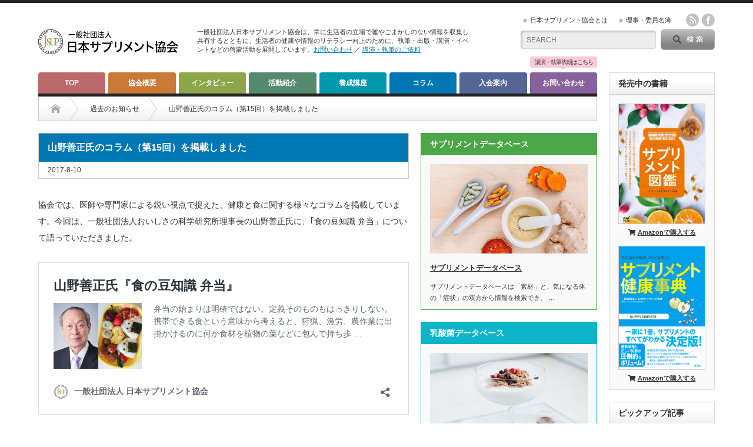

--- FILE ---
content_type: text/html; charset=UTF-8
request_url: https://www.j-supplements.com/news/vol15-yamano-column/
body_size: 13650
content:
<!DOCTYPE html PUBLIC "-//W3C//DTD XHTML 1.1//EN" "http://www.w3.org/TR/xhtml11/DTD/xhtml11.dtd">
<!--[if lt IE 9]><html xmlns="http://www.w3.org/1999/xhtml" class="ie"><![endif]-->
<!--[if (gt IE 9)|!(IE)]><!--><html xmlns="http://www.w3.org/1999/xhtml"><!--<![endif]-->
<head profile="http://gmpg.org/xfn/11">
<meta http-equiv="Content-Type" content="text/html; charset=UTF-8" />
<meta http-equiv="X-UA-Compatible" content="IE=edge,chrome=1" />
<meta name="viewport" content="width=device-width" />
<title>山野善正氏のコラム（第15回）を掲載しました | 一般社団法人 日本サプリメント協会</title>

<link rel="alternate" type="application/rss+xml" title="一般社団法人 日本サプリメント協会 RSS Feed" href="https://www.j-supplements.com/feed/" />
<link rel="alternate" type="application/atom+xml" title="一般社団法人 日本サプリメント協会 Atom Feed" href="https://www.j-supplements.com/feed/atom/" /> 
<link rel="pingback" href="https://www.j-supplements.com/xmlrpc.php" />

 
<meta name='robots' content='max-image-preview:large' />
<link rel='dns-prefetch' href='//use.fontawesome.com' />
<link rel="alternate" title="oEmbed (JSON)" type="application/json+oembed" href="https://www.j-supplements.com/wp-json/oembed/1.0/embed?url=https%3A%2F%2Fwww.j-supplements.com%2Fnews%2Fvol15-yamano-column%2F" />
<link rel="alternate" title="oEmbed (XML)" type="text/xml+oembed" href="https://www.j-supplements.com/wp-json/oembed/1.0/embed?url=https%3A%2F%2Fwww.j-supplements.com%2Fnews%2Fvol15-yamano-column%2F&#038;format=xml" />
<style id='wp-img-auto-sizes-contain-inline-css' type='text/css'>
img:is([sizes=auto i],[sizes^="auto," i]){contain-intrinsic-size:3000px 1500px}
/*# sourceURL=wp-img-auto-sizes-contain-inline-css */
</style>
<style id='wp-emoji-styles-inline-css' type='text/css'>

	img.wp-smiley, img.emoji {
		display: inline !important;
		border: none !important;
		box-shadow: none !important;
		height: 1em !important;
		width: 1em !important;
		margin: 0 0.07em !important;
		vertical-align: -0.1em !important;
		background: none !important;
		padding: 0 !important;
	}
/*# sourceURL=wp-emoji-styles-inline-css */
</style>
<style id='wp-block-library-inline-css' type='text/css'>
:root{--wp-block-synced-color:#7a00df;--wp-block-synced-color--rgb:122,0,223;--wp-bound-block-color:var(--wp-block-synced-color);--wp-editor-canvas-background:#ddd;--wp-admin-theme-color:#007cba;--wp-admin-theme-color--rgb:0,124,186;--wp-admin-theme-color-darker-10:#006ba1;--wp-admin-theme-color-darker-10--rgb:0,107,160.5;--wp-admin-theme-color-darker-20:#005a87;--wp-admin-theme-color-darker-20--rgb:0,90,135;--wp-admin-border-width-focus:2px}@media (min-resolution:192dpi){:root{--wp-admin-border-width-focus:1.5px}}.wp-element-button{cursor:pointer}:root .has-very-light-gray-background-color{background-color:#eee}:root .has-very-dark-gray-background-color{background-color:#313131}:root .has-very-light-gray-color{color:#eee}:root .has-very-dark-gray-color{color:#313131}:root .has-vivid-green-cyan-to-vivid-cyan-blue-gradient-background{background:linear-gradient(135deg,#00d084,#0693e3)}:root .has-purple-crush-gradient-background{background:linear-gradient(135deg,#34e2e4,#4721fb 50%,#ab1dfe)}:root .has-hazy-dawn-gradient-background{background:linear-gradient(135deg,#faaca8,#dad0ec)}:root .has-subdued-olive-gradient-background{background:linear-gradient(135deg,#fafae1,#67a671)}:root .has-atomic-cream-gradient-background{background:linear-gradient(135deg,#fdd79a,#004a59)}:root .has-nightshade-gradient-background{background:linear-gradient(135deg,#330968,#31cdcf)}:root .has-midnight-gradient-background{background:linear-gradient(135deg,#020381,#2874fc)}:root{--wp--preset--font-size--normal:16px;--wp--preset--font-size--huge:42px}.has-regular-font-size{font-size:1em}.has-larger-font-size{font-size:2.625em}.has-normal-font-size{font-size:var(--wp--preset--font-size--normal)}.has-huge-font-size{font-size:var(--wp--preset--font-size--huge)}.has-text-align-center{text-align:center}.has-text-align-left{text-align:left}.has-text-align-right{text-align:right}.has-fit-text{white-space:nowrap!important}#end-resizable-editor-section{display:none}.aligncenter{clear:both}.items-justified-left{justify-content:flex-start}.items-justified-center{justify-content:center}.items-justified-right{justify-content:flex-end}.items-justified-space-between{justify-content:space-between}.screen-reader-text{border:0;clip-path:inset(50%);height:1px;margin:-1px;overflow:hidden;padding:0;position:absolute;width:1px;word-wrap:normal!important}.screen-reader-text:focus{background-color:#ddd;clip-path:none;color:#444;display:block;font-size:1em;height:auto;left:5px;line-height:normal;padding:15px 23px 14px;text-decoration:none;top:5px;width:auto;z-index:100000}html :where(.has-border-color){border-style:solid}html :where([style*=border-top-color]){border-top-style:solid}html :where([style*=border-right-color]){border-right-style:solid}html :where([style*=border-bottom-color]){border-bottom-style:solid}html :where([style*=border-left-color]){border-left-style:solid}html :where([style*=border-width]){border-style:solid}html :where([style*=border-top-width]){border-top-style:solid}html :where([style*=border-right-width]){border-right-style:solid}html :where([style*=border-bottom-width]){border-bottom-style:solid}html :where([style*=border-left-width]){border-left-style:solid}html :where(img[class*=wp-image-]){height:auto;max-width:100%}:where(figure){margin:0 0 1em}html :where(.is-position-sticky){--wp-admin--admin-bar--position-offset:var(--wp-admin--admin-bar--height,0px)}@media screen and (max-width:600px){html :where(.is-position-sticky){--wp-admin--admin-bar--position-offset:0px}}

/*# sourceURL=wp-block-library-inline-css */
</style><style id='global-styles-inline-css' type='text/css'>
:root{--wp--preset--aspect-ratio--square: 1;--wp--preset--aspect-ratio--4-3: 4/3;--wp--preset--aspect-ratio--3-4: 3/4;--wp--preset--aspect-ratio--3-2: 3/2;--wp--preset--aspect-ratio--2-3: 2/3;--wp--preset--aspect-ratio--16-9: 16/9;--wp--preset--aspect-ratio--9-16: 9/16;--wp--preset--color--black: #000000;--wp--preset--color--cyan-bluish-gray: #abb8c3;--wp--preset--color--white: #ffffff;--wp--preset--color--pale-pink: #f78da7;--wp--preset--color--vivid-red: #cf2e2e;--wp--preset--color--luminous-vivid-orange: #ff6900;--wp--preset--color--luminous-vivid-amber: #fcb900;--wp--preset--color--light-green-cyan: #7bdcb5;--wp--preset--color--vivid-green-cyan: #00d084;--wp--preset--color--pale-cyan-blue: #8ed1fc;--wp--preset--color--vivid-cyan-blue: #0693e3;--wp--preset--color--vivid-purple: #9b51e0;--wp--preset--gradient--vivid-cyan-blue-to-vivid-purple: linear-gradient(135deg,rgb(6,147,227) 0%,rgb(155,81,224) 100%);--wp--preset--gradient--light-green-cyan-to-vivid-green-cyan: linear-gradient(135deg,rgb(122,220,180) 0%,rgb(0,208,130) 100%);--wp--preset--gradient--luminous-vivid-amber-to-luminous-vivid-orange: linear-gradient(135deg,rgb(252,185,0) 0%,rgb(255,105,0) 100%);--wp--preset--gradient--luminous-vivid-orange-to-vivid-red: linear-gradient(135deg,rgb(255,105,0) 0%,rgb(207,46,46) 100%);--wp--preset--gradient--very-light-gray-to-cyan-bluish-gray: linear-gradient(135deg,rgb(238,238,238) 0%,rgb(169,184,195) 100%);--wp--preset--gradient--cool-to-warm-spectrum: linear-gradient(135deg,rgb(74,234,220) 0%,rgb(151,120,209) 20%,rgb(207,42,186) 40%,rgb(238,44,130) 60%,rgb(251,105,98) 80%,rgb(254,248,76) 100%);--wp--preset--gradient--blush-light-purple: linear-gradient(135deg,rgb(255,206,236) 0%,rgb(152,150,240) 100%);--wp--preset--gradient--blush-bordeaux: linear-gradient(135deg,rgb(254,205,165) 0%,rgb(254,45,45) 50%,rgb(107,0,62) 100%);--wp--preset--gradient--luminous-dusk: linear-gradient(135deg,rgb(255,203,112) 0%,rgb(199,81,192) 50%,rgb(65,88,208) 100%);--wp--preset--gradient--pale-ocean: linear-gradient(135deg,rgb(255,245,203) 0%,rgb(182,227,212) 50%,rgb(51,167,181) 100%);--wp--preset--gradient--electric-grass: linear-gradient(135deg,rgb(202,248,128) 0%,rgb(113,206,126) 100%);--wp--preset--gradient--midnight: linear-gradient(135deg,rgb(2,3,129) 0%,rgb(40,116,252) 100%);--wp--preset--font-size--small: 13px;--wp--preset--font-size--medium: 20px;--wp--preset--font-size--large: 36px;--wp--preset--font-size--x-large: 42px;--wp--preset--spacing--20: 0.44rem;--wp--preset--spacing--30: 0.67rem;--wp--preset--spacing--40: 1rem;--wp--preset--spacing--50: 1.5rem;--wp--preset--spacing--60: 2.25rem;--wp--preset--spacing--70: 3.38rem;--wp--preset--spacing--80: 5.06rem;--wp--preset--shadow--natural: 6px 6px 9px rgba(0, 0, 0, 0.2);--wp--preset--shadow--deep: 12px 12px 50px rgba(0, 0, 0, 0.4);--wp--preset--shadow--sharp: 6px 6px 0px rgba(0, 0, 0, 0.2);--wp--preset--shadow--outlined: 6px 6px 0px -3px rgb(255, 255, 255), 6px 6px rgb(0, 0, 0);--wp--preset--shadow--crisp: 6px 6px 0px rgb(0, 0, 0);}:where(.is-layout-flex){gap: 0.5em;}:where(.is-layout-grid){gap: 0.5em;}body .is-layout-flex{display: flex;}.is-layout-flex{flex-wrap: wrap;align-items: center;}.is-layout-flex > :is(*, div){margin: 0;}body .is-layout-grid{display: grid;}.is-layout-grid > :is(*, div){margin: 0;}:where(.wp-block-columns.is-layout-flex){gap: 2em;}:where(.wp-block-columns.is-layout-grid){gap: 2em;}:where(.wp-block-post-template.is-layout-flex){gap: 1.25em;}:where(.wp-block-post-template.is-layout-grid){gap: 1.25em;}.has-black-color{color: var(--wp--preset--color--black) !important;}.has-cyan-bluish-gray-color{color: var(--wp--preset--color--cyan-bluish-gray) !important;}.has-white-color{color: var(--wp--preset--color--white) !important;}.has-pale-pink-color{color: var(--wp--preset--color--pale-pink) !important;}.has-vivid-red-color{color: var(--wp--preset--color--vivid-red) !important;}.has-luminous-vivid-orange-color{color: var(--wp--preset--color--luminous-vivid-orange) !important;}.has-luminous-vivid-amber-color{color: var(--wp--preset--color--luminous-vivid-amber) !important;}.has-light-green-cyan-color{color: var(--wp--preset--color--light-green-cyan) !important;}.has-vivid-green-cyan-color{color: var(--wp--preset--color--vivid-green-cyan) !important;}.has-pale-cyan-blue-color{color: var(--wp--preset--color--pale-cyan-blue) !important;}.has-vivid-cyan-blue-color{color: var(--wp--preset--color--vivid-cyan-blue) !important;}.has-vivid-purple-color{color: var(--wp--preset--color--vivid-purple) !important;}.has-black-background-color{background-color: var(--wp--preset--color--black) !important;}.has-cyan-bluish-gray-background-color{background-color: var(--wp--preset--color--cyan-bluish-gray) !important;}.has-white-background-color{background-color: var(--wp--preset--color--white) !important;}.has-pale-pink-background-color{background-color: var(--wp--preset--color--pale-pink) !important;}.has-vivid-red-background-color{background-color: var(--wp--preset--color--vivid-red) !important;}.has-luminous-vivid-orange-background-color{background-color: var(--wp--preset--color--luminous-vivid-orange) !important;}.has-luminous-vivid-amber-background-color{background-color: var(--wp--preset--color--luminous-vivid-amber) !important;}.has-light-green-cyan-background-color{background-color: var(--wp--preset--color--light-green-cyan) !important;}.has-vivid-green-cyan-background-color{background-color: var(--wp--preset--color--vivid-green-cyan) !important;}.has-pale-cyan-blue-background-color{background-color: var(--wp--preset--color--pale-cyan-blue) !important;}.has-vivid-cyan-blue-background-color{background-color: var(--wp--preset--color--vivid-cyan-blue) !important;}.has-vivid-purple-background-color{background-color: var(--wp--preset--color--vivid-purple) !important;}.has-black-border-color{border-color: var(--wp--preset--color--black) !important;}.has-cyan-bluish-gray-border-color{border-color: var(--wp--preset--color--cyan-bluish-gray) !important;}.has-white-border-color{border-color: var(--wp--preset--color--white) !important;}.has-pale-pink-border-color{border-color: var(--wp--preset--color--pale-pink) !important;}.has-vivid-red-border-color{border-color: var(--wp--preset--color--vivid-red) !important;}.has-luminous-vivid-orange-border-color{border-color: var(--wp--preset--color--luminous-vivid-orange) !important;}.has-luminous-vivid-amber-border-color{border-color: var(--wp--preset--color--luminous-vivid-amber) !important;}.has-light-green-cyan-border-color{border-color: var(--wp--preset--color--light-green-cyan) !important;}.has-vivid-green-cyan-border-color{border-color: var(--wp--preset--color--vivid-green-cyan) !important;}.has-pale-cyan-blue-border-color{border-color: var(--wp--preset--color--pale-cyan-blue) !important;}.has-vivid-cyan-blue-border-color{border-color: var(--wp--preset--color--vivid-cyan-blue) !important;}.has-vivid-purple-border-color{border-color: var(--wp--preset--color--vivid-purple) !important;}.has-vivid-cyan-blue-to-vivid-purple-gradient-background{background: var(--wp--preset--gradient--vivid-cyan-blue-to-vivid-purple) !important;}.has-light-green-cyan-to-vivid-green-cyan-gradient-background{background: var(--wp--preset--gradient--light-green-cyan-to-vivid-green-cyan) !important;}.has-luminous-vivid-amber-to-luminous-vivid-orange-gradient-background{background: var(--wp--preset--gradient--luminous-vivid-amber-to-luminous-vivid-orange) !important;}.has-luminous-vivid-orange-to-vivid-red-gradient-background{background: var(--wp--preset--gradient--luminous-vivid-orange-to-vivid-red) !important;}.has-very-light-gray-to-cyan-bluish-gray-gradient-background{background: var(--wp--preset--gradient--very-light-gray-to-cyan-bluish-gray) !important;}.has-cool-to-warm-spectrum-gradient-background{background: var(--wp--preset--gradient--cool-to-warm-spectrum) !important;}.has-blush-light-purple-gradient-background{background: var(--wp--preset--gradient--blush-light-purple) !important;}.has-blush-bordeaux-gradient-background{background: var(--wp--preset--gradient--blush-bordeaux) !important;}.has-luminous-dusk-gradient-background{background: var(--wp--preset--gradient--luminous-dusk) !important;}.has-pale-ocean-gradient-background{background: var(--wp--preset--gradient--pale-ocean) !important;}.has-electric-grass-gradient-background{background: var(--wp--preset--gradient--electric-grass) !important;}.has-midnight-gradient-background{background: var(--wp--preset--gradient--midnight) !important;}.has-small-font-size{font-size: var(--wp--preset--font-size--small) !important;}.has-medium-font-size{font-size: var(--wp--preset--font-size--medium) !important;}.has-large-font-size{font-size: var(--wp--preset--font-size--large) !important;}.has-x-large-font-size{font-size: var(--wp--preset--font-size--x-large) !important;}
/*# sourceURL=global-styles-inline-css */
</style>

<style id='classic-theme-styles-inline-css' type='text/css'>
/*! This file is auto-generated */
.wp-block-button__link{color:#fff;background-color:#32373c;border-radius:9999px;box-shadow:none;text-decoration:none;padding:calc(.667em + 2px) calc(1.333em + 2px);font-size:1.125em}.wp-block-file__button{background:#32373c;color:#fff;text-decoration:none}
/*# sourceURL=/wp-includes/css/classic-themes.min.css */
</style>
<link rel='stylesheet' id='additional-css' href='https://www.j-supplements.com/wp-content/themes/opinion_tcd018/style_additional.css?2005040043&#038;ver=6.9' type='text/css' media='all' />
<link rel='stylesheet' id='bfa-font-awesome-css' href='https://use.fontawesome.com/releases/v5.15.4/css/all.css?ver=2.0.3' type='text/css' media='all' />
<link rel='stylesheet' id='bfa-font-awesome-v4-shim-css' href='https://use.fontawesome.com/releases/v5.15.4/css/v4-shims.css?ver=2.0.3' type='text/css' media='all' />
<style id='bfa-font-awesome-v4-shim-inline-css' type='text/css'>

			@font-face {
				font-family: 'FontAwesome';
				src: url('https://use.fontawesome.com/releases/v5.15.4/webfonts/fa-brands-400.eot'),
				url('https://use.fontawesome.com/releases/v5.15.4/webfonts/fa-brands-400.eot?#iefix') format('embedded-opentype'),
				url('https://use.fontawesome.com/releases/v5.15.4/webfonts/fa-brands-400.woff2') format('woff2'),
				url('https://use.fontawesome.com/releases/v5.15.4/webfonts/fa-brands-400.woff') format('woff'),
				url('https://use.fontawesome.com/releases/v5.15.4/webfonts/fa-brands-400.ttf') format('truetype'),
				url('https://use.fontawesome.com/releases/v5.15.4/webfonts/fa-brands-400.svg#fontawesome') format('svg');
			}

			@font-face {
				font-family: 'FontAwesome';
				src: url('https://use.fontawesome.com/releases/v5.15.4/webfonts/fa-solid-900.eot'),
				url('https://use.fontawesome.com/releases/v5.15.4/webfonts/fa-solid-900.eot?#iefix') format('embedded-opentype'),
				url('https://use.fontawesome.com/releases/v5.15.4/webfonts/fa-solid-900.woff2') format('woff2'),
				url('https://use.fontawesome.com/releases/v5.15.4/webfonts/fa-solid-900.woff') format('woff'),
				url('https://use.fontawesome.com/releases/v5.15.4/webfonts/fa-solid-900.ttf') format('truetype'),
				url('https://use.fontawesome.com/releases/v5.15.4/webfonts/fa-solid-900.svg#fontawesome') format('svg');
			}

			@font-face {
				font-family: 'FontAwesome';
				src: url('https://use.fontawesome.com/releases/v5.15.4/webfonts/fa-regular-400.eot'),
				url('https://use.fontawesome.com/releases/v5.15.4/webfonts/fa-regular-400.eot?#iefix') format('embedded-opentype'),
				url('https://use.fontawesome.com/releases/v5.15.4/webfonts/fa-regular-400.woff2') format('woff2'),
				url('https://use.fontawesome.com/releases/v5.15.4/webfonts/fa-regular-400.woff') format('woff'),
				url('https://use.fontawesome.com/releases/v5.15.4/webfonts/fa-regular-400.ttf') format('truetype'),
				url('https://use.fontawesome.com/releases/v5.15.4/webfonts/fa-regular-400.svg#fontawesome') format('svg');
				unicode-range: U+F004-F005,U+F007,U+F017,U+F022,U+F024,U+F02E,U+F03E,U+F044,U+F057-F059,U+F06E,U+F070,U+F075,U+F07B-F07C,U+F080,U+F086,U+F089,U+F094,U+F09D,U+F0A0,U+F0A4-F0A7,U+F0C5,U+F0C7-F0C8,U+F0E0,U+F0EB,U+F0F3,U+F0F8,U+F0FE,U+F111,U+F118-F11A,U+F11C,U+F133,U+F144,U+F146,U+F14A,U+F14D-F14E,U+F150-F152,U+F15B-F15C,U+F164-F165,U+F185-F186,U+F191-F192,U+F1AD,U+F1C1-F1C9,U+F1CD,U+F1D8,U+F1E3,U+F1EA,U+F1F6,U+F1F9,U+F20A,U+F247-F249,U+F24D,U+F254-F25B,U+F25D,U+F267,U+F271-F274,U+F279,U+F28B,U+F28D,U+F2B5-F2B6,U+F2B9,U+F2BB,U+F2BD,U+F2C1-F2C2,U+F2D0,U+F2D2,U+F2DC,U+F2ED,U+F328,U+F358-F35B,U+F3A5,U+F3D1,U+F410,U+F4AD;
			}
		
/*# sourceURL=bfa-font-awesome-v4-shim-inline-css */
</style>
<script type="text/javascript" src="https://www.j-supplements.com/wp-includes/js/jquery/jquery.min.js?ver=3.7.1" id="jquery-core-js"></script>
<script type="text/javascript" src="https://www.j-supplements.com/wp-includes/js/jquery/jquery-migrate.min.js?ver=3.4.1" id="jquery-migrate-js"></script>
<link rel="https://api.w.org/" href="https://www.j-supplements.com/wp-json/" /><link rel="canonical" href="https://www.j-supplements.com/news/vol15-yamano-column/" />
<link rel='shortlink' href='https://www.j-supplements.com/?p=1971' />
<style type="text/css"></style><link rel="icon" href="https://www.j-supplements.com/wp-content/uploads/2015/12/cropped-logomark-1-32x32.png" sizes="32x32" />
<link rel="icon" href="https://www.j-supplements.com/wp-content/uploads/2015/12/cropped-logomark-1-192x192.png" sizes="192x192" />
<link rel="apple-touch-icon" href="https://www.j-supplements.com/wp-content/uploads/2015/12/cropped-logomark-1-180x180.png" />
<meta name="msapplication-TileImage" content="https://www.j-supplements.com/wp-content/uploads/2015/12/cropped-logomark-1-270x270.png" />
		<style type="text/css" id="wp-custom-css">
			.flex-control-nav .title{
	font-weight:normal;
}		</style>
		
<link rel="stylesheet" href="https://www.j-supplements.com/wp-content/themes/opinion_tcd018/style.css?ver=3.5" type="text/css" />
<link rel="stylesheet" href="https://www.j-supplements.com/wp-content/themes/opinion_tcd018/comment-style.css?ver=3.5" type="text/css" />

<link rel="stylesheet" media="screen and (min-width:641px)" href="https://www.j-supplements.com/wp-content/themes/opinion_tcd018/style_pc.css?ver=3.5" type="text/css" />
<link rel="stylesheet" media="screen and (max-width:640px)" href="https://www.j-supplements.com/wp-content/themes/opinion_tcd018/style_sp.css?ver=3.5" type="text/css" />

<link rel="stylesheet" href="https://www.j-supplements.com/wp-content/themes/opinion_tcd018/japanese.css?ver=3.5" type="text/css" />

<script type="text/javascript" src="https://www.j-supplements.com/wp-content/themes/opinion_tcd018/js/jscript.js?ver=3.5"></script>
<script type="text/javascript" src="https://www.j-supplements.com/wp-content/themes/opinion_tcd018/js/scroll.js?ver=3.5"></script>
<script type="text/javascript" src="https://www.j-supplements.com/wp-content/themes/opinion_tcd018/js/comment.js?ver=3.5"></script>
<script type="text/javascript" src="https://www.j-supplements.com/wp-content/themes/opinion_tcd018/js/rollover.js?ver=3.5"></script>
<!--[if lt IE 9]>
<link id="stylesheet" rel="stylesheet" href="https://www.j-supplements.com/wp-content/themes/opinion_tcd018/style_pc.css?ver=3.5" type="text/css" />
<script type="text/javascript" src="https://www.j-supplements.com/wp-content/themes/opinion_tcd018/js/ie.js?ver=3.5"></script>
<link rel="stylesheet" href="https://www.j-supplements.com/wp-content/themes/opinion_tcd018/ie.css" type="text/css" />
<![endif]-->

<!--[if IE 7]>
<link rel="stylesheet" href="https://www.j-supplements.com/wp-content/themes/opinion_tcd018/ie7.css" type="text/css" />
<![endif]-->


<style type="text/css">

body { font-size:14px; }

a:hover, #index_featured_post .post2 h4.title a:hover, #index_featured_post a, #logo a:hover, #footer_logo_text a:hover
 { color:#0077B3; }

.pc #global_menu li a, .archive_headline, .page_navi a:hover:hover, #single_title h2, #submit_comment:hover, #author_link:hover, #previous_next_post a:hover, #news_title h2,
 .profile_author_link:hover, #return_top, .author_social_link li.author_link a
 { background-color:#0077B3; }

#comment_textarea textarea:focus, #guest_info input:focus
 { border-color:#0077B3; }

#index_featured_post .post2 h4.title a:hover, #index_featured_post a:hover
 { color:#57BDCC; }

.pc #global_menu li a:hover, #return_top:hover, .author_social_link li.author_link a:hover
 { background-color:#57BDCC; }

.pc #global_menu ul li.menu-category-13 a { background:#C97A37; } .pc #global_menu ul li.menu-category-13 a:hover { background:#DE8F4A; } .flex-control-nav p span.category-link-13 { color:#C97A37; } #index-category-post-13 .headline1 { border-left:5px solid #C97A37; } #index-category-post-13 a:hover { color:#C97A37; } .category-13 a:hover { color:#C97A37; } .category-13 .archive_headline { background:#C97A37; } .category-13 #post_list a:hover { color:#C97A37; } .category-13 .post a { color:#C97A37; } .category-13 .post a:hover { color:#DE8F4A; } .category-13 .page_navi a:hover { color:#fff; background:#C97A37; } .category-13 #guest_info input:focus { border:1px solid #C97A37; } .category-13 #comment_textarea textarea:focus { border:1px solid #C97A37; } .category-13 #submit_comment:hover { background:#C97A37; } .category-13 #previous_next_post a:hover { background-color:#C97A37; } .category-13 #single_author_link:hover { background-color:#C97A37; } .category-13 #single_author_post li li a:hover { color:#C97A37; } .category-13 #post_pagination a:hover { background-color:#C97A37; } .category-13 #single_title h2 { background:#C97A37; } .category-13 .author_social_link li.author_link a { background-color:#C97A37; } .category-13 .author_social_link li.author_link a:hover { background-color:#DE8F4A; } .pc #global_menu ul li.menu-category-4 a { background:#8DA64A; } .pc #global_menu ul li.menu-category-4 a:hover { background:#A7C35D; } .flex-control-nav p span.category-link-4 { color:#8DA64A; } #index-category-post-4 .headline1 { border-left:5px solid #8DA64A; } #index-category-post-4 a:hover { color:#8DA64A; } .category-4 a:hover { color:#8DA64A; } .category-4 .archive_headline { background:#8DA64A; } .category-4 #post_list a:hover { color:#8DA64A; } .category-4 .post a { color:#8DA64A; } .category-4 .post a:hover { color:#A7C35D; } .category-4 .page_navi a:hover { color:#fff; background:#8DA64A; } .category-4 #guest_info input:focus { border:1px solid #8DA64A; } .category-4 #comment_textarea textarea:focus { border:1px solid #8DA64A; } .category-4 #submit_comment:hover { background:#8DA64A; } .category-4 #previous_next_post a:hover { background-color:#8DA64A; } .category-4 #single_author_link:hover { background-color:#8DA64A; } .category-4 #single_author_post li li a:hover { color:#8DA64A; } .category-4 #post_pagination a:hover { background-color:#8DA64A; } .category-4 #single_title h2 { background:#8DA64A; } .category-4 .author_social_link li.author_link a { background-color:#8DA64A; } .category-4 .author_social_link li.author_link a:hover { background-color:#A7C35D; } .pc #global_menu ul li.menu-category-14 a { background:#BB6A69; } .pc #global_menu ul li.menu-category-14 a:hover { background:#D47877; } .flex-control-nav p span.category-link-14 { color:#BB6A69; } #index-category-post-14 .headline1 { border-left:5px solid #BB6A69; } #index-category-post-14 a:hover { color:#BB6A69; } .category-14 a:hover { color:#BB6A69; } .category-14 .archive_headline { background:#BB6A69; } .category-14 #post_list a:hover { color:#BB6A69; } .category-14 .post a { color:#BB6A69; } .category-14 .post a:hover { color:#D47877; } .category-14 .page_navi a:hover { color:#fff; background:#BB6A69; } .category-14 #guest_info input:focus { border:1px solid #BB6A69; } .category-14 #comment_textarea textarea:focus { border:1px solid #BB6A69; } .category-14 #submit_comment:hover { background:#BB6A69; } .category-14 #previous_next_post a:hover { background-color:#BB6A69; } .category-14 #single_author_link:hover { background-color:#BB6A69; } .category-14 #single_author_post li li a:hover { color:#BB6A69; } .category-14 #post_pagination a:hover { background-color:#BB6A69; } .category-14 #single_title h2 { background:#BB6A69; } .category-14 .author_social_link li.author_link a { background-color:#BB6A69; } .category-14 .author_social_link li.author_link a:hover { background-color:#D47877; } .pc #global_menu ul li.menu-category-1 a { background:#548B6E; } .pc #global_menu ul li.menu-category-1 a:hover { background:#71B08F; } .flex-control-nav p span.category-link-1 { color:#548B6E; } #index-category-post-1 .headline1 { border-left:5px solid #548B6E; } #index-category-post-1 a:hover { color:#548B6E; } .category-1 a:hover { color:#548B6E; } .category-1 .archive_headline { background:#548B6E; } .category-1 #post_list a:hover { color:#548B6E; } .category-1 .post a { color:#548B6E; } .category-1 .post a:hover { color:#71B08F; } .category-1 .page_navi a:hover { color:#fff; background:#548B6E; } .category-1 #guest_info input:focus { border:1px solid #548B6E; } .category-1 #comment_textarea textarea:focus { border:1px solid #548B6E; } .category-1 #submit_comment:hover { background:#548B6E; } .category-1 #previous_next_post a:hover { background-color:#548B6E; } .category-1 #single_author_link:hover { background-color:#548B6E; } .category-1 #single_author_post li li a:hover { color:#548B6E; } .category-1 #post_pagination a:hover { background-color:#548B6E; } .category-1 #single_title h2 { background:#548B6E; } .category-1 .author_social_link li.author_link a { background-color:#548B6E; } .category-1 .author_social_link li.author_link a:hover { background-color:#71B08F; } .pc #global_menu ul li.menu-category-5 a { background:#0099AB; } .pc #global_menu ul li.menu-category-5 a:hover { background:#0EB4C8; } .flex-control-nav p span.category-link-5 { color:#0099AB; } #index-category-post-5 .headline1 { border-left:5px solid #0099AB; } #index-category-post-5 a:hover { color:#0099AB; } .category-5 a:hover { color:#0099AB; } .category-5 .archive_headline { background:#0099AB; } .category-5 #post_list a:hover { color:#0099AB; } .category-5 .post a { color:#0099AB; } .category-5 .post a:hover { color:#0EB4C8; } .category-5 .page_navi a:hover { color:#fff; background:#0099AB; } .category-5 #guest_info input:focus { border:1px solid #0099AB; } .category-5 #comment_textarea textarea:focus { border:1px solid #0099AB; } .category-5 #submit_comment:hover { background:#0099AB; } .category-5 #previous_next_post a:hover { background-color:#0099AB; } .category-5 #single_author_link:hover { background-color:#0099AB; } .category-5 #single_author_post li li a:hover { color:#0099AB; } .category-5 #post_pagination a:hover { background-color:#0099AB; } .category-5 #single_title h2 { background:#0099AB; } .category-5 .author_social_link li.author_link a { background-color:#0099AB; } .category-5 .author_social_link li.author_link a:hover { background-color:#0EB4C8; } 

</style>

<!-- Google tag (gtag.js) -->
<script async src="https://www.googletagmanager.com/gtag/js?id=G-1MXRMCFWT4"></script>
<script>
  window.dataLayer = window.dataLayer || [];
  function gtag(){dataLayer.push(arguments);}
  gtag('js', new Date());

  gtag('config', 'G-1MXRMCFWT4');
  gtag('config', 'UA-71493437-1');
</script>

</head>
<body class="wp-singular news-template-default single single-news postid-1971 wp-theme-opinion_tcd018">

 <div id="header_wrap">

  <div id="header" class="clearfix">

   <!-- logo -->
   <div id='logo_image'>
<h1 id="logo" style="top:43px; left:0px;"><a href=" https://www.j-supplements.com/" title="一般社団法人 日本サプリメント協会" data-label="一般社団法人日本サプリメント協会"><img src="https://www.j-supplements.com/wp-content/uploads/tcd-w/logo.png?1769198697" alt="一般社団法人 日本サプリメント協会" title="一般社団法人 日本サプリメント協会" /></a></h1>
</div>

   <!-- header meu -->
   <div id="header_menu_area">

    <div id="header_menu">
     <ul id="menu-%e3%83%98%e3%83%83%e3%83%80%e3%83%bc%e3%83%a1%e3%83%8b%e3%83%a5%e3%83%bc" class="menu"><li id="menu-item-45" class="menu-item menu-item-type-post_type menu-item-object-page menu-item-45"><a href="https://www.j-supplements.com/about/">日本サプリメント協会とは</a></li>
<li id="menu-item-181" class="menu-item menu-item-type-post_type menu-item-object-page menu-item-181"><a href="https://www.j-supplements.com/about/members/">理事・委員名簿</a></li>
</ul>    </div>

    <!-- social button -->
        <ul class="social_link clearfix" id="header_social_link">
          <li class="rss"><a class="target_blank" href="https://www.j-supplements.com/feed/">rss</a></li>
                    <li class="facebook"><a class="target_blank" href="https://www.facebook.com/norikomirai">facebook</a></li>
         </ul>
    
   </div><!-- END #header_menu_area -->

   <!-- search area -->
   <div class="search_area">
        <form method="get" id="searchform" action="https://www.j-supplements.com/">
     <div id="search_button"><input type="submit" value="SEARCH" /></div>
     <div id="search_input"><input type="text" value="SEARCH" name="s" onfocus="if (this.value == 'SEARCH') this.value = '';" onblur="if (this.value == '') this.value = 'SEARCH';" /></div>
    </form>
       </div>

   <!-- banner -->
         <div id="header_banner">
         <p>一般社団法人日本サプリメント協会は、常に生活者の立場で嘘やごまかしのない情報を収集し共有するとともに、生活者の健康や情報のリテラシー向上のために、執筆・出版・講演・イベントなどの啓蒙活動を展開しています。<a href="/about/contact/">お問い合わせ</a> ／ <a href="/order/">講演・執筆のご依頼</a></p>
       </div>
      
   <a href="#" class="menu_button">menu</a>

  </div><!-- END #header -->

 </div><!-- END #header_wrap -->

 <!-- global menu -->
  <div id="global_menu" class="clearfix">
 <span class="balloon"><a href="/order/">講演・執筆依頼はこちら</a></span>
  <ul id="menu-%e3%82%b0%e3%83%ad%e3%83%bc%e3%83%90%e3%83%ab%e3%83%a1%e3%83%8b%e3%83%a5%e3%83%bc" class="menu"><li id="menu-item-28" class="home menu-item menu-item-type-custom menu-item-object-custom menu-item-28"><a href="/">TOP</a></li>
<li id="menu-item-29" class="about menu-item menu-item-type-post_type menu-item-object-page menu-item-29"><a href="https://www.j-supplements.com/about/">協会概要</a></li>
<li id="menu-item-30" class="menu-item menu-item-type-taxonomy menu-item-object-category menu-item-30 menu-category-4"><a href="https://www.j-supplements.com/category/people/">インタビュー</a></li>
<li id="menu-item-242" class="activity menu-item menu-item-type-post_type menu-item-object-page menu-item-242"><a href="https://www.j-supplements.com/activity/">活動紹介</a></li>
<li id="menu-item-241" class="course menu-item menu-item-type-post_type menu-item-object-post menu-item-241"><a href="https://www.j-supplements.com/vol8-course-outline/">養成講座</a></li>
<li id="menu-item-1064" class="menu-item menu-item-type-taxonomy menu-item-object-category menu-item-1064 menu-category-71"><a href="https://www.j-supplements.com/category/column/">コラム</a></li>
<li id="menu-item-34" class="guide menu-item menu-item-type-post_type menu-item-object-page menu-item-34"><a href="https://www.j-supplements.com/guide/">入会案内</a></li>
<li id="menu-item-1429" class="contact menu-item menu-item-type-post_type menu-item-object-page menu-item-1429"><a href="https://www.j-supplements.com/about/contact/">お問い合わせ</a></li>
</ul> </div>
 
 <!-- smartphone banner -->
 
 <div id="contents" class="clearfix">

<div id="main_col">

 <ul id="bread_crumb" class="clearfix">
  <li class="home"><a href="https://www.j-supplements.com/"><span>Home</span></a></li>
  <li><a href="https://www.j-supplements.com/news/"><span>過去のお知らせ</span></a></li>
  <li class="last">山野善正氏のコラム（第15回）を掲載しました</li>
 </ul>

 <div id="left_col">

  
  <div id="news_title">
   <h2>山野善正氏のコラム（第15回）を掲載しました</h2>
   <p class="date">2017-8-10</p>
  </div>

  <div class="post clearfix">

   <p>協会では、医師や専門家による鋭い視点で捉えた、健康と食に関する様々なコラムを掲載しています。今回は、一般社団法人おいしさの科学研究所理事長の山野善正氏に、｢食の豆知識 弁当」について語っていただきました。</p>
<blockquote class="wp-embedded-content" data-secret="8kmFVswGkF"><p><a href="https://www.j-supplements.com/vol15-yamano-yoshimasa/">山野善正氏『食の豆知識 弁当』</a></p></blockquote>
<p><iframe class="wp-embedded-content" sandbox="allow-scripts" security="restricted" style="position: absolute; clip: rect(1px, 1px, 1px, 1px);" title="&#8220;山野善正氏『食の豆知識 弁当』&#8221; &#8212; 一般社団法人 日本サプリメント協会" src="https://www.j-supplements.com/vol15-yamano-yoshimasa/embed/#?secret=Wx5HMLJp39#?secret=8kmFVswGkF" data-secret="8kmFVswGkF" width="500" height="282" frameborder="0" marginwidth="0" marginheight="0" scrolling="no"></iframe></p>
   
  </div><!-- END .post -->

  
    <div id="previous_next_post" class="clearfix">
   <p id="previous_post"><a href="https://www.j-supplements.com/news/vol14-yamano-column/" rel="prev">山野善正氏のコラム（第14回）を掲載しました</a></p>
   <p id="next_post"><a href="https://www.j-supplements.com/news/matsuo/" rel="next">松尾通氏のインタビューを掲載しました</a></p>
  </div>
  
    <div id="Recent_news">
   <h3 class="headline2">最近のお知らせ</h3>
      <ul id="news_list" class="clearfix">
        <li class="clearfix">
     <p class="news_date">2025/7/18</p>
     <h4 class="news_title"><a href="https://www.j-supplements.com/news/sfood-info2507/">Sフード公認インフルエンサー募集のお知らせ</a></h4>
    </li>
        <li class="clearfix">
     <p class="news_date">2024/9/24</p>
     <h4 class="news_title"><a href="https://www.j-supplements.com/news/ccjc-seminar-info/">ちば新事業創出ネットワークセミナー「健康食品業界の現状と課題」のお知らせ</a></h4>
    </li>
        <li class="clearfix">
     <p class="news_date">2024/6/14</p>
     <h4 class="news_title"><a href="https://www.j-supplements.com/news/sfood-seminar-info/">｢機能性表示食品」制度活用セミナーのお知らせ</a></h4>
    </li>
        <li class="clearfix">
     <p class="news_date">2024/4/12</p>
     <h4 class="news_title"><a href="https://www.j-supplements.com/news/sfood-seminar-info202404/">愛媛県新居浜市「機能性表示食品」制度活用セミナーのご報告</a></h4>
    </li>
        <li class="clearfix">
     <p class="news_date">2024/1/29</p>
     <h4 class="news_title"><a href="https://www.j-supplements.com/news/funabashi-seminar-info/">船橋市消費生活センター講演のご報告</a></h4>
    </li>
       </ul>
     </div><!-- END #recent_news -->

 </div><!-- END #left_col -->

 <div id="right_col">

 
              <div class="side_widget clearfix widget_text" id="text-12">
<h3 class="side_headline">サプリメントデータベース</h3>
			<div class="textwidget"><ol class="styled_post_list2">
 <li class="clearfix last">
   <a class="image" href="/supplement-db/"><img src="/wp-content/uploads/2016/04/acupuncture-906144.jpg" class="attachment-size2 size-size2 wp-post-image" alt=""></a>
      <h4 class="title"><a href="/supplement-db/">サプリメントデータベース</a></h4>
      <div class="excerpt">サプリメントデータベースは「素材」と、気になる体の「症状」の双方から情報を検索でき、 …</div>
    </li>
</ol></div>
		</div>
<div class="side_widget clearfix widget_text" id="text-13">
<h3 class="side_headline">乳酸菌データベース</h3>
			<div class="textwidget"><ol class="styled_post_list2">
 <li class="clearfix last">
   <a class="image" href="/probiotics/"><img src="/wp-content/uploads/2016/01/probiotics_side.jpg" class="attachment-size2 size-size2 wp-post-image" alt=""></a>
<h4 class="title"><a href="/probiotics/">乳酸菌データベース</a></h4>
 <div class="excerpt">乳酸菌データベースは、乳酸菌の「効能」と「分類」の双方から情報を検索でき、 …</div>
    </li>
</ol></div>
		</div>
<div class="side_widget clearfix tcdw_news_list_widget" id="tcdw_news_list_widget-3">
<h3 class="side_headline">お知らせ</h3>
<ol class="news_widget_list">
  <li class="clearfix">
  <p class="news_date">2025/7/18</p>
  <a class="news_title" href="https://www.j-supplements.com/news/sfood-info2507/">Sフード公認インフルエンサー募集のお知らせ</a>
 </li>
  <li class="clearfix">
  <p class="news_date">2024/9/24</p>
  <a class="news_title" href="https://www.j-supplements.com/news/ccjc-seminar-info/">ちば新事業創出ネットワークセミナー「健康食品業界の現状と課題」のお知らせ</a>
 </li>
  <li class="clearfix">
  <p class="news_date">2024/6/14</p>
  <a class="news_title" href="https://www.j-supplements.com/news/sfood-seminar-info/">｢機能性表示食品」制度活用セミナーのお知らせ</a>
 </li>
  <li class="clearfix">
  <p class="news_date">2024/4/12</p>
  <a class="news_title" href="https://www.j-supplements.com/news/sfood-seminar-info202404/">愛媛県新居浜市「機能性表示食品」制度活用セミナーのご報告</a>
 </li>
  <li class="clearfix">
  <p class="news_date">2024/1/29</p>
  <a class="news_title" href="https://www.j-supplements.com/news/funabashi-seminar-info/">船橋市消費生活センター講演のご報告</a>
 </li>
 </ol>
<a class="news_widget_list_link" href="https://www.j-supplements.com/news/">過去の記事</a>
</div>

		<div class="side_widget clearfix widget_recent_entries" id="recent-posts-4">

		<h3 class="side_headline">新着記事</h3>

		<ul>
											<li>
					<a href="https://www.j-supplements.com/future-food-health-award-2025/">未来を育む健康社会アワード開催！エントリー団体・企業募集開始</a>
									</li>
											<li>
					<a href="https://www.j-supplements.com/sfood-influencer-recruitment/">Sフード公認インフルエンサー募集のお知らせ</a>
									</li>
											<li>
					<a href="https://www.j-supplements.com/fancl-2508/">ファンケル情報誌「フルーミー」掲載のお知らせ</a>
									</li>
											<li>
					<a href="https://www.j-supplements.com/and-i-love-frecious-no47/">and I love Frecious「サプリメント入門ガイド」掲載のお知らせ</a>
									</li>
											<li>
					<a href="https://www.j-supplements.com/ccjc-seminar-241023/">ちば新事業創出ネットワークセミナー「健康食品業界の現状と課題」のお知らせ</a>
									</li>
					</ul>

		</div>
        
 
</div>
</div><!-- END #main_col -->

<div id="side_col">

              <div class="side_widget clearfix widget_text" id="text-3">
<h3 class="side_headline">発売中の書籍</h3>
			<div class="textwidget"><p><a href="http://amazon.jp/o/ASIN/4839982228/jsupcom-22" target="_blank"><img src="/wp-content/uploads/2024/05/supplement-zukan.jpg" alt="サプリメント図鑑" style="width:148px;"><span>Amazonで購入する</span></a></p>
<p style="padding-top: 14px"><a href="http://amazon.jp/o/ASIN/4083331429/jsupcom-22" target="_blank"><img src="/wp-content/uploads/2015/12/book-1.png" alt="サプリメント健康事典" style="width:148px;"><span>Amazonで購入する</span></a></p></div>
		</div>
                <div class="side_widget clearfix styled_post_list1_widget" id="styled_post_list1_widget-2">
<h3 class="side_headline">ピックアップ記事</h3>
<ol class="styled_post_list1">
 <li class="clearfix">
   <a class="image" href="https://www.j-supplements.com/supplement-visual-dictionary/"><img width="150" height="112" src="https://www.j-supplements.com/wp-content/uploads/2024/04/supplement-zukan_book4-150x112.jpg" class="attachment-size3 size-size3 wp-post-image" alt="" decoding="async" loading="lazy" srcset="https://www.j-supplements.com/wp-content/uploads/2024/04/supplement-zukan_book4-150x112.jpg 150w, https://www.j-supplements.com/wp-content/uploads/2024/04/supplement-zukan_book4-280x210.jpg 280w" sizes="auto, (max-width: 150px) 100vw, 150px" /></a>
   <div class="info">
        <p class="date">2024/4/30</p>
        <a class="title" href="https://www.j-supplements.com/supplement-visual-dictionary/">｢サプリメント図鑑」新刊のご案内</a>
   </div>
      <div class="excerpt">

2024年4月30日 初版発行

 	著者：一般社団法人 日本サプリメント協会
 	監…</div>
    </li>
 <li class="clearfix">
   <a class="image" href="https://www.j-supplements.com/symposium-report/"><img width="150" height="112" src="https://www.j-supplements.com/wp-content/uploads/2015/12/symposium-report-150x112.jpg" class="attachment-size3 size-size3 wp-post-image" alt="｢サプリメント健康事典」出版記念シンポジウムのご報告" decoding="async" loading="lazy" srcset="https://www.j-supplements.com/wp-content/uploads/2015/12/symposium-report-150x112.jpg 150w, https://www.j-supplements.com/wp-content/uploads/2015/12/symposium-report-280x210.jpg 280w" sizes="auto, (max-width: 150px) 100vw, 150px" /></a>
   <div class="info">
        <p class="date">2015/12/21</p>
        <a class="title" href="https://www.j-supplements.com/symposium-report/">｢サプリメント健康事典」出版記念シンポジウムのご報告</a>
   </div>
      <div class="excerpt">
2015年12月2日、『サプリメント健康事典』の出版記念シンポジウムが、神保町の学士会館で行われ…</div>
    </li>
 <li class="clearfix">
   <a class="image" href="https://www.j-supplements.com/vol8-course-outline/"><img width="150" height="112" src="https://www.j-supplements.com/wp-content/uploads/2015/07/course00-150x112.jpg" class="attachment-size3 size-size3 wp-post-image" alt="" decoding="async" loading="lazy" srcset="https://www.j-supplements.com/wp-content/uploads/2015/07/course00-150x112.jpg 150w, https://www.j-supplements.com/wp-content/uploads/2015/07/course00-280x210.jpg 280w" sizes="auto, (max-width: 150px) 100vw, 150px" /></a>
   <div class="info">
        <p class="date">2015/7/17</p>
        <a class="title" href="https://www.j-supplements.com/vol8-course-outline/">サプリメント指導士養成講座 第8期開催</a>
   </div>
      <div class="excerpt">
今年、閣議決定を受けて食品表示に関する規制改革が進められ、43年ぶりの改正となる新たな食品表示制…</div>
    </li>
</ol>
</div>
        
</div>

  <!-- smartphone banner -->
  
 </div><!-- END #contents -->

 <a id="return_top" href="#header">ページ上部へ戻る</a>

     <div id="footer_widget_wrap">
   <div id="footer_widget" class="clearfix">
    <div class="footer_widget clearfix widget_nav_menu" id="nav_menu-3">
<h3 class="footer_headline">日本サプリメント協会とは</h3>
<div class="menu-%e3%83%9a%e3%83%bc%e3%82%b8%e3%83%a1%e3%83%8b%e3%83%a5%e3%83%bc-container"><ul id="menu-%e3%83%9a%e3%83%bc%e3%82%b8%e3%83%a1%e3%83%8b%e3%83%a5%e3%83%bc" class="menu"><li id="menu-item-172" class="menu-item menu-item-type-post_type menu-item-object-page menu-item-has-children menu-item-172"><a href="https://www.j-supplements.com/about/">協会概要</a>
<ul class="sub-menu">
	<li id="menu-item-173" class="menu-item menu-item-type-post_type menu-item-object-page menu-item-173"><a href="https://www.j-supplements.com/about/members/">理事・委員名簿</a></li>
	<li id="menu-item-214" class="menu-item menu-item-type-post_type menu-item-object-page menu-item-214"><a href="https://www.j-supplements.com/activity/">活動紹介</a></li>
	<li id="menu-item-410" class="menu-item menu-item-type-post_type menu-item-object-page menu-item-410"><a href="https://www.j-supplements.com/access/">アクセスマップ</a></li>
	<li id="menu-item-175" class="menu-item menu-item-type-post_type menu-item-object-page menu-item-175"><a href="https://www.j-supplements.com/medical-network/">医療ネットワーク</a></li>
</ul>
</li>
<li id="menu-item-174" class="menu-item menu-item-type-post_type menu-item-object-page menu-item-174"><a href="https://www.j-supplements.com/guide/">入会案内</a></li>
<li id="menu-item-193" class="menu-item menu-item-type-post_type menu-item-object-page menu-item-193"><a href="https://www.j-supplements.com/privacy/">プライバシーポリシー</a></li>
<li id="menu-item-1645" class="menu-item menu-item-type-post_type menu-item-object-page menu-item-1645"><a href="https://www.j-supplements.com/order/">講演・セミナー・執筆のご依頼</a></li>
<li id="menu-item-1090" class="menu-item menu-item-type-post_type menu-item-object-page menu-item-1090"><a href="https://www.j-supplements.com/about/contact/">お問い合わせフォーム</a></li>
</ul></div></div>

		<div class="footer_widget clearfix widget_recent_entries" id="recent-posts-5">

		<h3 class="footer_headline">新着記事</h3>

		<ul>
											<li>
					<a href="https://www.j-supplements.com/future-food-health-award-2025/">未来を育む健康社会アワード開催！エントリー団体・企業募集開始</a>
									</li>
											<li>
					<a href="https://www.j-supplements.com/sfood-influencer-recruitment/">Sフード公認インフルエンサー募集のお知らせ</a>
									</li>
											<li>
					<a href="https://www.j-supplements.com/fancl-2508/">ファンケル情報誌「フルーミー」掲載のお知らせ</a>
									</li>
											<li>
					<a href="https://www.j-supplements.com/and-i-love-frecious-no47/">and I love Frecious「サプリメント入門ガイド」掲載のお知らせ</a>
									</li>
											<li>
					<a href="https://www.j-supplements.com/ccjc-seminar-241023/">ちば新事業創出ネットワークセミナー「健康食品業界の現状と課題」のお知らせ</a>
									</li>
					</ul>

		</div>
<div class="footer_widget clearfix year_archive_widget" id="year_archive_widget-5">
<h3 class="footer_headline">アーカイブ</h3>

<ul id="tcd_archive_list2">
 
 <li class="parent"><a href="https://www.j-supplements.com/2025/">2025</a>

   <ul class="child clearfix">
      <li><a href="https://www.j-supplements.com/2025/06/">6</a></li>
      <li><a href="https://www.j-supplements.com/2025/07/">7</a></li>
     </ul>
 
 </li>

 
 <li class="parent"><a href="https://www.j-supplements.com/2024/">2024</a>

   <ul class="child clearfix">
      <li><a href="https://www.j-supplements.com/2024/01/">1</a></li>
      <li><a href="https://www.j-supplements.com/2024/04/">4</a></li>
      <li><a href="https://www.j-supplements.com/2024/06/">6</a></li>
      <li><a href="https://www.j-supplements.com/2024/09/">9</a></li>
     </ul>
 
 </li>

 
 <li class="parent"><a href="https://www.j-supplements.com/2023/">2023</a>

   <ul class="child clearfix">
      <li><a href="https://www.j-supplements.com/2023/01/">1</a></li>
      <li><a href="https://www.j-supplements.com/2023/02/">2</a></li>
      <li><a href="https://www.j-supplements.com/2023/03/">3</a></li>
      <li><a href="https://www.j-supplements.com/2023/06/">6</a></li>
      <li><a href="https://www.j-supplements.com/2023/08/">8</a></li>
      <li><a href="https://www.j-supplements.com/2023/11/">11</a></li>
     </ul>
 
 </li>

 
 <li class="parent"><a href="https://www.j-supplements.com/2022/">2022</a>

   <ul class="child clearfix">
      <li><a href="https://www.j-supplements.com/2022/01/">1</a></li>
      <li><a href="https://www.j-supplements.com/2022/05/">5</a></li>
      <li><a href="https://www.j-supplements.com/2022/06/">6</a></li>
      <li><a href="https://www.j-supplements.com/2022/07/">7</a></li>
      <li><a href="https://www.j-supplements.com/2022/09/">9</a></li>
      <li><a href="https://www.j-supplements.com/2022/12/">12</a></li>
     </ul>
 
 </li>

 
 <li class="parent"><a href="https://www.j-supplements.com/2021/">2021</a>

   <ul class="child clearfix">
      <li><a href="https://www.j-supplements.com/2021/01/">1</a></li>
      <li><a href="https://www.j-supplements.com/2021/02/">2</a></li>
      <li><a href="https://www.j-supplements.com/2021/03/">3</a></li>
      <li><a href="https://www.j-supplements.com/2021/04/">4</a></li>
      <li><a href="https://www.j-supplements.com/2021/05/">5</a></li>
      <li><a href="https://www.j-supplements.com/2021/06/">6</a></li>
      <li><a href="https://www.j-supplements.com/2021/07/">7</a></li>
      <li><a href="https://www.j-supplements.com/2021/10/">10</a></li>
      <li><a href="https://www.j-supplements.com/2021/11/">11</a></li>
      <li><a href="https://www.j-supplements.com/2021/12/">12</a></li>
     </ul>
 
 </li>

 
 <li class="parent"><a href="https://www.j-supplements.com/2020/">2020</a>

   <ul class="child clearfix">
      <li><a href="https://www.j-supplements.com/2020/02/">2</a></li>
      <li><a href="https://www.j-supplements.com/2020/03/">3</a></li>
      <li><a href="https://www.j-supplements.com/2020/04/">4</a></li>
      <li><a href="https://www.j-supplements.com/2020/05/">5</a></li>
      <li><a href="https://www.j-supplements.com/2020/06/">6</a></li>
      <li><a href="https://www.j-supplements.com/2020/07/">7</a></li>
      <li><a href="https://www.j-supplements.com/2020/08/">8</a></li>
      <li><a href="https://www.j-supplements.com/2020/09/">9</a></li>
      <li><a href="https://www.j-supplements.com/2020/10/">10</a></li>
      <li><a href="https://www.j-supplements.com/2020/12/">12</a></li>
     </ul>
 
 </li>

 
 <li class="parent"><a href="https://www.j-supplements.com/2019/">2019</a>

   <ul class="child clearfix">
      <li><a href="https://www.j-supplements.com/2019/01/">1</a></li>
      <li><a href="https://www.j-supplements.com/2019/02/">2</a></li>
      <li><a href="https://www.j-supplements.com/2019/11/">11</a></li>
     </ul>
 
 </li>

 
 <li class="parent"><a href="https://www.j-supplements.com/2018/">2018</a>

   <ul class="child clearfix">
      <li><a href="https://www.j-supplements.com/2018/01/">1</a></li>
      <li><a href="https://www.j-supplements.com/2018/03/">3</a></li>
      <li><a href="https://www.j-supplements.com/2018/05/">5</a></li>
      <li><a href="https://www.j-supplements.com/2018/08/">8</a></li>
      <li><a href="https://www.j-supplements.com/2018/11/">11</a></li>
     </ul>
 
 </li>

 
 <li class="parent"><a href="https://www.j-supplements.com/2017/">2017</a>

   <ul class="child clearfix">
      <li><a href="https://www.j-supplements.com/2017/01/">1</a></li>
      <li><a href="https://www.j-supplements.com/2017/02/">2</a></li>
      <li><a href="https://www.j-supplements.com/2017/03/">3</a></li>
      <li><a href="https://www.j-supplements.com/2017/04/">4</a></li>
      <li><a href="https://www.j-supplements.com/2017/05/">5</a></li>
      <li><a href="https://www.j-supplements.com/2017/06/">6</a></li>
      <li><a href="https://www.j-supplements.com/2017/08/">8</a></li>
      <li><a href="https://www.j-supplements.com/2017/09/">9</a></li>
      <li><a href="https://www.j-supplements.com/2017/11/">11</a></li>
     </ul>
 
 </li>

 
 <li class="parent"><a href="https://www.j-supplements.com/2016/">2016</a>

   <ul class="child clearfix">
      <li><a href="https://www.j-supplements.com/2016/01/">1</a></li>
      <li><a href="https://www.j-supplements.com/2016/02/">2</a></li>
      <li><a href="https://www.j-supplements.com/2016/03/">3</a></li>
      <li><a href="https://www.j-supplements.com/2016/04/">4</a></li>
      <li><a href="https://www.j-supplements.com/2016/05/">5</a></li>
      <li><a href="https://www.j-supplements.com/2016/06/">6</a></li>
      <li><a href="https://www.j-supplements.com/2016/07/">7</a></li>
      <li><a href="https://www.j-supplements.com/2016/08/">8</a></li>
      <li><a href="https://www.j-supplements.com/2016/09/">9</a></li>
      <li><a href="https://www.j-supplements.com/2016/10/">10</a></li>
      <li><a href="https://www.j-supplements.com/2016/11/">11</a></li>
      <li><a href="https://www.j-supplements.com/2016/12/">12</a></li>
     </ul>
 
 </li>

 
 <li class="parent"><a href="https://www.j-supplements.com/2015/">2015</a>

   <ul class="child clearfix">
      <li><a href="https://www.j-supplements.com/2015/06/">6</a></li>
      <li><a href="https://www.j-supplements.com/2015/07/">7</a></li>
      <li><a href="https://www.j-supplements.com/2015/08/">8</a></li>
      <li><a href="https://www.j-supplements.com/2015/09/">9</a></li>
      <li><a href="https://www.j-supplements.com/2015/10/">10</a></li>
      <li><a href="https://www.j-supplements.com/2015/11/">11</a></li>
      <li><a href="https://www.j-supplements.com/2015/12/">12</a></li>
     </ul>
 
 </li>

 </ul>

</div>
<div class="footer_widget clearfix widget_nav_menu" id="nav_menu-6">
<h3 class="footer_headline">関連リンク</h3>
<div class="menu-links-container"><ul id="menu-links" class="menu"><li id="menu-item-368" class="ko-karei menu-item menu-item-type-custom menu-item-object-custom menu-item-368"><a target="_blank" href="http://www.ko-karei.com/">日本抗加齢協会</a></li>
<li id="menu-item-953" class="kenshoku-forum menu-item menu-item-type-custom menu-item-object-custom menu-item-953"><a target="_blank" href="https://www.kenshoku-forum.jp/">健康食品フォーラム</a></li>
</ul></div></div>
   </div><!-- END #footer_widget -->
  </div><!-- END #footer_widget_wrap -->
   
 <div id="footer_wrap">
  <div id="footer" class="clearfix">

   <!-- logo -->
   <div id="footer_logo_area" style="top:47px; left:0px;">
<h3 id="footer_logo">
<a href="https://www.j-supplements.com/" title="一般社団法人 日本サプリメント協会"><img src="https://www.j-supplements.com/wp-content/uploads/tcd-w/footer-image.png" alt="一般社団法人 日本サプリメント協会" title="一般社団法人 日本サプリメント協会" /></a>
</h3>
</div>

	<div class="footer_description">
		<p>〒150-0002 東京都渋谷区渋谷3-6-2 第2矢木ビル3F<br /><a href="/about/contact/">お問い合わせ</a> ／ <a href="/order/">講演・執筆のご依頼</a></p>
    </div>

   <div id="footer_menu_area">
    <div id="footer_menu">
         </div>

    <!-- social button -->
        <ul class="social_link clearfix" id="footer_social_link">
          <li class="rss"><a class="target_blank" href="https://www.j-supplements.com/feed/">rss</a></li>
                    <li class="facebook"><a class="target_blank" href="https://www.facebook.com/norikomirai">facebook</a></li>
         </ul>
    
   </div>

  </div><!-- END #footer_widget -->
 </div><!-- END #footer_widget_wrap -->

 <p id="copyright">Copyright &copy;&nbsp; <a href="https://www.j-supplements.com/">一般社団法人 日本サプリメント協会</a> All rights reserved.</p>

  <!-- facebook share button code -->
 <div id="fb-root"></div>
 <script>(function(d, s, id) {
   var js, fjs = d.getElementsByTagName(s)[0];
   if (d.getElementById(id)) return;
   js = d.createElement(s); js.id = id;
   js.src = "//connect.facebook.net/ja_JP/sdk.js#xfbml=1&version=v2.0";
   fjs.parentNode.insertBefore(js, fjs);
 }(document, 'script', 'facebook-jssdk'));</script>
 
<script type="speculationrules">
{"prefetch":[{"source":"document","where":{"and":[{"href_matches":"/*"},{"not":{"href_matches":["/wp-*.php","/wp-admin/*","/wp-content/uploads/*","/wp-content/*","/wp-content/plugins/*","/wp-content/themes/opinion_tcd018/*","/*\\?(.+)"]}},{"not":{"selector_matches":"a[rel~=\"nofollow\"]"}},{"not":{"selector_matches":".no-prefetch, .no-prefetch a"}}]},"eagerness":"conservative"}]}
</script>
<script type="text/javascript" src="https://www.j-supplements.com/wp-includes/js/comment-reply.min.js?ver=ac85842578267498644b8ef563aab0ae" id="comment-reply-js" async="async" data-wp-strategy="async" fetchpriority="low"></script>
<script type="text/javascript" src="https://www.j-supplements.com/wp-includes/js/wp-embed.min.js?ver=ac85842578267498644b8ef563aab0ae" id="wp-embed-js" defer="defer" data-wp-strategy="defer"></script>
<script id="wp-emoji-settings" type="application/json">
{"baseUrl":"https://s.w.org/images/core/emoji/17.0.2/72x72/","ext":".png","svgUrl":"https://s.w.org/images/core/emoji/17.0.2/svg/","svgExt":".svg","source":{"concatemoji":"https://www.j-supplements.com/wp-includes/js/wp-emoji-release.min.js?ver=ac85842578267498644b8ef563aab0ae"}}
</script>
<script type="module">
/* <![CDATA[ */
/*! This file is auto-generated */
const a=JSON.parse(document.getElementById("wp-emoji-settings").textContent),o=(window._wpemojiSettings=a,"wpEmojiSettingsSupports"),s=["flag","emoji"];function i(e){try{var t={supportTests:e,timestamp:(new Date).valueOf()};sessionStorage.setItem(o,JSON.stringify(t))}catch(e){}}function c(e,t,n){e.clearRect(0,0,e.canvas.width,e.canvas.height),e.fillText(t,0,0);t=new Uint32Array(e.getImageData(0,0,e.canvas.width,e.canvas.height).data);e.clearRect(0,0,e.canvas.width,e.canvas.height),e.fillText(n,0,0);const a=new Uint32Array(e.getImageData(0,0,e.canvas.width,e.canvas.height).data);return t.every((e,t)=>e===a[t])}function p(e,t){e.clearRect(0,0,e.canvas.width,e.canvas.height),e.fillText(t,0,0);var n=e.getImageData(16,16,1,1);for(let e=0;e<n.data.length;e++)if(0!==n.data[e])return!1;return!0}function u(e,t,n,a){switch(t){case"flag":return n(e,"\ud83c\udff3\ufe0f\u200d\u26a7\ufe0f","\ud83c\udff3\ufe0f\u200b\u26a7\ufe0f")?!1:!n(e,"\ud83c\udde8\ud83c\uddf6","\ud83c\udde8\u200b\ud83c\uddf6")&&!n(e,"\ud83c\udff4\udb40\udc67\udb40\udc62\udb40\udc65\udb40\udc6e\udb40\udc67\udb40\udc7f","\ud83c\udff4\u200b\udb40\udc67\u200b\udb40\udc62\u200b\udb40\udc65\u200b\udb40\udc6e\u200b\udb40\udc67\u200b\udb40\udc7f");case"emoji":return!a(e,"\ud83e\u1fac8")}return!1}function f(e,t,n,a){let r;const o=(r="undefined"!=typeof WorkerGlobalScope&&self instanceof WorkerGlobalScope?new OffscreenCanvas(300,150):document.createElement("canvas")).getContext("2d",{willReadFrequently:!0}),s=(o.textBaseline="top",o.font="600 32px Arial",{});return e.forEach(e=>{s[e]=t(o,e,n,a)}),s}function r(e){var t=document.createElement("script");t.src=e,t.defer=!0,document.head.appendChild(t)}a.supports={everything:!0,everythingExceptFlag:!0},new Promise(t=>{let n=function(){try{var e=JSON.parse(sessionStorage.getItem(o));if("object"==typeof e&&"number"==typeof e.timestamp&&(new Date).valueOf()<e.timestamp+604800&&"object"==typeof e.supportTests)return e.supportTests}catch(e){}return null}();if(!n){if("undefined"!=typeof Worker&&"undefined"!=typeof OffscreenCanvas&&"undefined"!=typeof URL&&URL.createObjectURL&&"undefined"!=typeof Blob)try{var e="postMessage("+f.toString()+"("+[JSON.stringify(s),u.toString(),c.toString(),p.toString()].join(",")+"));",a=new Blob([e],{type:"text/javascript"});const r=new Worker(URL.createObjectURL(a),{name:"wpTestEmojiSupports"});return void(r.onmessage=e=>{i(n=e.data),r.terminate(),t(n)})}catch(e){}i(n=f(s,u,c,p))}t(n)}).then(e=>{for(const n in e)a.supports[n]=e[n],a.supports.everything=a.supports.everything&&a.supports[n],"flag"!==n&&(a.supports.everythingExceptFlag=a.supports.everythingExceptFlag&&a.supports[n]);var t;a.supports.everythingExceptFlag=a.supports.everythingExceptFlag&&!a.supports.flag,a.supports.everything||((t=a.source||{}).concatemoji?r(t.concatemoji):t.wpemoji&&t.twemoji&&(r(t.twemoji),r(t.wpemoji)))});
//# sourceURL=https://www.j-supplements.com/wp-includes/js/wp-emoji-loader.min.js
/* ]]> */
</script>
</body>
</html>